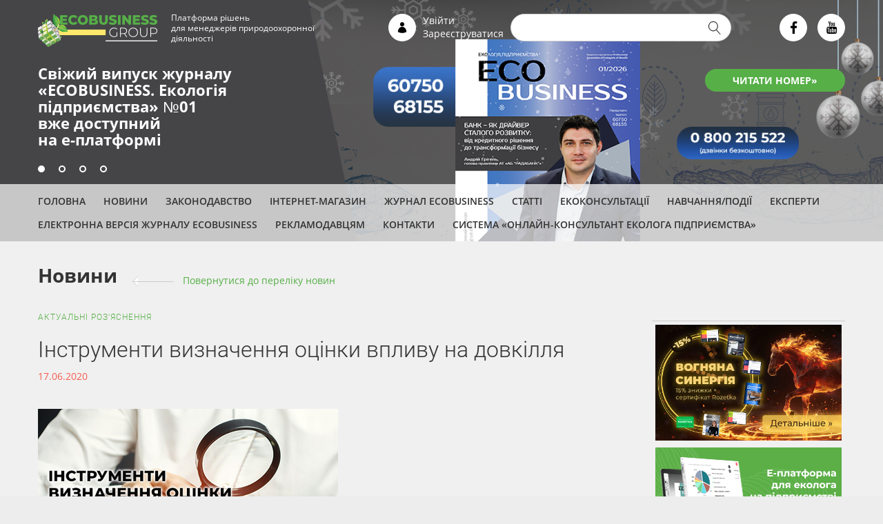

--- FILE ---
content_type: text/html; charset=utf-8
request_url: https://www.google.com/recaptcha/api2/anchor?ar=1&k=6LfgeuQUAAAAAOzCwE6irfur6Yv5U7xBSnb7ovFr&co=aHR0cHM6Ly9lY29sb2ctdWEuY29tOjQ0Mw..&hl=uk&type=image&v=N67nZn4AqZkNcbeMu4prBgzg&theme=light&size=normal&anchor-ms=20000&execute-ms=30000&cb=svc3zuakj88d
body_size: 49527
content:
<!DOCTYPE HTML><html dir="ltr" lang="uk"><head><meta http-equiv="Content-Type" content="text/html; charset=UTF-8">
<meta http-equiv="X-UA-Compatible" content="IE=edge">
<title>reCAPTCHA</title>
<style type="text/css">
/* cyrillic-ext */
@font-face {
  font-family: 'Roboto';
  font-style: normal;
  font-weight: 400;
  font-stretch: 100%;
  src: url(//fonts.gstatic.com/s/roboto/v48/KFO7CnqEu92Fr1ME7kSn66aGLdTylUAMa3GUBHMdazTgWw.woff2) format('woff2');
  unicode-range: U+0460-052F, U+1C80-1C8A, U+20B4, U+2DE0-2DFF, U+A640-A69F, U+FE2E-FE2F;
}
/* cyrillic */
@font-face {
  font-family: 'Roboto';
  font-style: normal;
  font-weight: 400;
  font-stretch: 100%;
  src: url(//fonts.gstatic.com/s/roboto/v48/KFO7CnqEu92Fr1ME7kSn66aGLdTylUAMa3iUBHMdazTgWw.woff2) format('woff2');
  unicode-range: U+0301, U+0400-045F, U+0490-0491, U+04B0-04B1, U+2116;
}
/* greek-ext */
@font-face {
  font-family: 'Roboto';
  font-style: normal;
  font-weight: 400;
  font-stretch: 100%;
  src: url(//fonts.gstatic.com/s/roboto/v48/KFO7CnqEu92Fr1ME7kSn66aGLdTylUAMa3CUBHMdazTgWw.woff2) format('woff2');
  unicode-range: U+1F00-1FFF;
}
/* greek */
@font-face {
  font-family: 'Roboto';
  font-style: normal;
  font-weight: 400;
  font-stretch: 100%;
  src: url(//fonts.gstatic.com/s/roboto/v48/KFO7CnqEu92Fr1ME7kSn66aGLdTylUAMa3-UBHMdazTgWw.woff2) format('woff2');
  unicode-range: U+0370-0377, U+037A-037F, U+0384-038A, U+038C, U+038E-03A1, U+03A3-03FF;
}
/* math */
@font-face {
  font-family: 'Roboto';
  font-style: normal;
  font-weight: 400;
  font-stretch: 100%;
  src: url(//fonts.gstatic.com/s/roboto/v48/KFO7CnqEu92Fr1ME7kSn66aGLdTylUAMawCUBHMdazTgWw.woff2) format('woff2');
  unicode-range: U+0302-0303, U+0305, U+0307-0308, U+0310, U+0312, U+0315, U+031A, U+0326-0327, U+032C, U+032F-0330, U+0332-0333, U+0338, U+033A, U+0346, U+034D, U+0391-03A1, U+03A3-03A9, U+03B1-03C9, U+03D1, U+03D5-03D6, U+03F0-03F1, U+03F4-03F5, U+2016-2017, U+2034-2038, U+203C, U+2040, U+2043, U+2047, U+2050, U+2057, U+205F, U+2070-2071, U+2074-208E, U+2090-209C, U+20D0-20DC, U+20E1, U+20E5-20EF, U+2100-2112, U+2114-2115, U+2117-2121, U+2123-214F, U+2190, U+2192, U+2194-21AE, U+21B0-21E5, U+21F1-21F2, U+21F4-2211, U+2213-2214, U+2216-22FF, U+2308-230B, U+2310, U+2319, U+231C-2321, U+2336-237A, U+237C, U+2395, U+239B-23B7, U+23D0, U+23DC-23E1, U+2474-2475, U+25AF, U+25B3, U+25B7, U+25BD, U+25C1, U+25CA, U+25CC, U+25FB, U+266D-266F, U+27C0-27FF, U+2900-2AFF, U+2B0E-2B11, U+2B30-2B4C, U+2BFE, U+3030, U+FF5B, U+FF5D, U+1D400-1D7FF, U+1EE00-1EEFF;
}
/* symbols */
@font-face {
  font-family: 'Roboto';
  font-style: normal;
  font-weight: 400;
  font-stretch: 100%;
  src: url(//fonts.gstatic.com/s/roboto/v48/KFO7CnqEu92Fr1ME7kSn66aGLdTylUAMaxKUBHMdazTgWw.woff2) format('woff2');
  unicode-range: U+0001-000C, U+000E-001F, U+007F-009F, U+20DD-20E0, U+20E2-20E4, U+2150-218F, U+2190, U+2192, U+2194-2199, U+21AF, U+21E6-21F0, U+21F3, U+2218-2219, U+2299, U+22C4-22C6, U+2300-243F, U+2440-244A, U+2460-24FF, U+25A0-27BF, U+2800-28FF, U+2921-2922, U+2981, U+29BF, U+29EB, U+2B00-2BFF, U+4DC0-4DFF, U+FFF9-FFFB, U+10140-1018E, U+10190-1019C, U+101A0, U+101D0-101FD, U+102E0-102FB, U+10E60-10E7E, U+1D2C0-1D2D3, U+1D2E0-1D37F, U+1F000-1F0FF, U+1F100-1F1AD, U+1F1E6-1F1FF, U+1F30D-1F30F, U+1F315, U+1F31C, U+1F31E, U+1F320-1F32C, U+1F336, U+1F378, U+1F37D, U+1F382, U+1F393-1F39F, U+1F3A7-1F3A8, U+1F3AC-1F3AF, U+1F3C2, U+1F3C4-1F3C6, U+1F3CA-1F3CE, U+1F3D4-1F3E0, U+1F3ED, U+1F3F1-1F3F3, U+1F3F5-1F3F7, U+1F408, U+1F415, U+1F41F, U+1F426, U+1F43F, U+1F441-1F442, U+1F444, U+1F446-1F449, U+1F44C-1F44E, U+1F453, U+1F46A, U+1F47D, U+1F4A3, U+1F4B0, U+1F4B3, U+1F4B9, U+1F4BB, U+1F4BF, U+1F4C8-1F4CB, U+1F4D6, U+1F4DA, U+1F4DF, U+1F4E3-1F4E6, U+1F4EA-1F4ED, U+1F4F7, U+1F4F9-1F4FB, U+1F4FD-1F4FE, U+1F503, U+1F507-1F50B, U+1F50D, U+1F512-1F513, U+1F53E-1F54A, U+1F54F-1F5FA, U+1F610, U+1F650-1F67F, U+1F687, U+1F68D, U+1F691, U+1F694, U+1F698, U+1F6AD, U+1F6B2, U+1F6B9-1F6BA, U+1F6BC, U+1F6C6-1F6CF, U+1F6D3-1F6D7, U+1F6E0-1F6EA, U+1F6F0-1F6F3, U+1F6F7-1F6FC, U+1F700-1F7FF, U+1F800-1F80B, U+1F810-1F847, U+1F850-1F859, U+1F860-1F887, U+1F890-1F8AD, U+1F8B0-1F8BB, U+1F8C0-1F8C1, U+1F900-1F90B, U+1F93B, U+1F946, U+1F984, U+1F996, U+1F9E9, U+1FA00-1FA6F, U+1FA70-1FA7C, U+1FA80-1FA89, U+1FA8F-1FAC6, U+1FACE-1FADC, U+1FADF-1FAE9, U+1FAF0-1FAF8, U+1FB00-1FBFF;
}
/* vietnamese */
@font-face {
  font-family: 'Roboto';
  font-style: normal;
  font-weight: 400;
  font-stretch: 100%;
  src: url(//fonts.gstatic.com/s/roboto/v48/KFO7CnqEu92Fr1ME7kSn66aGLdTylUAMa3OUBHMdazTgWw.woff2) format('woff2');
  unicode-range: U+0102-0103, U+0110-0111, U+0128-0129, U+0168-0169, U+01A0-01A1, U+01AF-01B0, U+0300-0301, U+0303-0304, U+0308-0309, U+0323, U+0329, U+1EA0-1EF9, U+20AB;
}
/* latin-ext */
@font-face {
  font-family: 'Roboto';
  font-style: normal;
  font-weight: 400;
  font-stretch: 100%;
  src: url(//fonts.gstatic.com/s/roboto/v48/KFO7CnqEu92Fr1ME7kSn66aGLdTylUAMa3KUBHMdazTgWw.woff2) format('woff2');
  unicode-range: U+0100-02BA, U+02BD-02C5, U+02C7-02CC, U+02CE-02D7, U+02DD-02FF, U+0304, U+0308, U+0329, U+1D00-1DBF, U+1E00-1E9F, U+1EF2-1EFF, U+2020, U+20A0-20AB, U+20AD-20C0, U+2113, U+2C60-2C7F, U+A720-A7FF;
}
/* latin */
@font-face {
  font-family: 'Roboto';
  font-style: normal;
  font-weight: 400;
  font-stretch: 100%;
  src: url(//fonts.gstatic.com/s/roboto/v48/KFO7CnqEu92Fr1ME7kSn66aGLdTylUAMa3yUBHMdazQ.woff2) format('woff2');
  unicode-range: U+0000-00FF, U+0131, U+0152-0153, U+02BB-02BC, U+02C6, U+02DA, U+02DC, U+0304, U+0308, U+0329, U+2000-206F, U+20AC, U+2122, U+2191, U+2193, U+2212, U+2215, U+FEFF, U+FFFD;
}
/* cyrillic-ext */
@font-face {
  font-family: 'Roboto';
  font-style: normal;
  font-weight: 500;
  font-stretch: 100%;
  src: url(//fonts.gstatic.com/s/roboto/v48/KFO7CnqEu92Fr1ME7kSn66aGLdTylUAMa3GUBHMdazTgWw.woff2) format('woff2');
  unicode-range: U+0460-052F, U+1C80-1C8A, U+20B4, U+2DE0-2DFF, U+A640-A69F, U+FE2E-FE2F;
}
/* cyrillic */
@font-face {
  font-family: 'Roboto';
  font-style: normal;
  font-weight: 500;
  font-stretch: 100%;
  src: url(//fonts.gstatic.com/s/roboto/v48/KFO7CnqEu92Fr1ME7kSn66aGLdTylUAMa3iUBHMdazTgWw.woff2) format('woff2');
  unicode-range: U+0301, U+0400-045F, U+0490-0491, U+04B0-04B1, U+2116;
}
/* greek-ext */
@font-face {
  font-family: 'Roboto';
  font-style: normal;
  font-weight: 500;
  font-stretch: 100%;
  src: url(//fonts.gstatic.com/s/roboto/v48/KFO7CnqEu92Fr1ME7kSn66aGLdTylUAMa3CUBHMdazTgWw.woff2) format('woff2');
  unicode-range: U+1F00-1FFF;
}
/* greek */
@font-face {
  font-family: 'Roboto';
  font-style: normal;
  font-weight: 500;
  font-stretch: 100%;
  src: url(//fonts.gstatic.com/s/roboto/v48/KFO7CnqEu92Fr1ME7kSn66aGLdTylUAMa3-UBHMdazTgWw.woff2) format('woff2');
  unicode-range: U+0370-0377, U+037A-037F, U+0384-038A, U+038C, U+038E-03A1, U+03A3-03FF;
}
/* math */
@font-face {
  font-family: 'Roboto';
  font-style: normal;
  font-weight: 500;
  font-stretch: 100%;
  src: url(//fonts.gstatic.com/s/roboto/v48/KFO7CnqEu92Fr1ME7kSn66aGLdTylUAMawCUBHMdazTgWw.woff2) format('woff2');
  unicode-range: U+0302-0303, U+0305, U+0307-0308, U+0310, U+0312, U+0315, U+031A, U+0326-0327, U+032C, U+032F-0330, U+0332-0333, U+0338, U+033A, U+0346, U+034D, U+0391-03A1, U+03A3-03A9, U+03B1-03C9, U+03D1, U+03D5-03D6, U+03F0-03F1, U+03F4-03F5, U+2016-2017, U+2034-2038, U+203C, U+2040, U+2043, U+2047, U+2050, U+2057, U+205F, U+2070-2071, U+2074-208E, U+2090-209C, U+20D0-20DC, U+20E1, U+20E5-20EF, U+2100-2112, U+2114-2115, U+2117-2121, U+2123-214F, U+2190, U+2192, U+2194-21AE, U+21B0-21E5, U+21F1-21F2, U+21F4-2211, U+2213-2214, U+2216-22FF, U+2308-230B, U+2310, U+2319, U+231C-2321, U+2336-237A, U+237C, U+2395, U+239B-23B7, U+23D0, U+23DC-23E1, U+2474-2475, U+25AF, U+25B3, U+25B7, U+25BD, U+25C1, U+25CA, U+25CC, U+25FB, U+266D-266F, U+27C0-27FF, U+2900-2AFF, U+2B0E-2B11, U+2B30-2B4C, U+2BFE, U+3030, U+FF5B, U+FF5D, U+1D400-1D7FF, U+1EE00-1EEFF;
}
/* symbols */
@font-face {
  font-family: 'Roboto';
  font-style: normal;
  font-weight: 500;
  font-stretch: 100%;
  src: url(//fonts.gstatic.com/s/roboto/v48/KFO7CnqEu92Fr1ME7kSn66aGLdTylUAMaxKUBHMdazTgWw.woff2) format('woff2');
  unicode-range: U+0001-000C, U+000E-001F, U+007F-009F, U+20DD-20E0, U+20E2-20E4, U+2150-218F, U+2190, U+2192, U+2194-2199, U+21AF, U+21E6-21F0, U+21F3, U+2218-2219, U+2299, U+22C4-22C6, U+2300-243F, U+2440-244A, U+2460-24FF, U+25A0-27BF, U+2800-28FF, U+2921-2922, U+2981, U+29BF, U+29EB, U+2B00-2BFF, U+4DC0-4DFF, U+FFF9-FFFB, U+10140-1018E, U+10190-1019C, U+101A0, U+101D0-101FD, U+102E0-102FB, U+10E60-10E7E, U+1D2C0-1D2D3, U+1D2E0-1D37F, U+1F000-1F0FF, U+1F100-1F1AD, U+1F1E6-1F1FF, U+1F30D-1F30F, U+1F315, U+1F31C, U+1F31E, U+1F320-1F32C, U+1F336, U+1F378, U+1F37D, U+1F382, U+1F393-1F39F, U+1F3A7-1F3A8, U+1F3AC-1F3AF, U+1F3C2, U+1F3C4-1F3C6, U+1F3CA-1F3CE, U+1F3D4-1F3E0, U+1F3ED, U+1F3F1-1F3F3, U+1F3F5-1F3F7, U+1F408, U+1F415, U+1F41F, U+1F426, U+1F43F, U+1F441-1F442, U+1F444, U+1F446-1F449, U+1F44C-1F44E, U+1F453, U+1F46A, U+1F47D, U+1F4A3, U+1F4B0, U+1F4B3, U+1F4B9, U+1F4BB, U+1F4BF, U+1F4C8-1F4CB, U+1F4D6, U+1F4DA, U+1F4DF, U+1F4E3-1F4E6, U+1F4EA-1F4ED, U+1F4F7, U+1F4F9-1F4FB, U+1F4FD-1F4FE, U+1F503, U+1F507-1F50B, U+1F50D, U+1F512-1F513, U+1F53E-1F54A, U+1F54F-1F5FA, U+1F610, U+1F650-1F67F, U+1F687, U+1F68D, U+1F691, U+1F694, U+1F698, U+1F6AD, U+1F6B2, U+1F6B9-1F6BA, U+1F6BC, U+1F6C6-1F6CF, U+1F6D3-1F6D7, U+1F6E0-1F6EA, U+1F6F0-1F6F3, U+1F6F7-1F6FC, U+1F700-1F7FF, U+1F800-1F80B, U+1F810-1F847, U+1F850-1F859, U+1F860-1F887, U+1F890-1F8AD, U+1F8B0-1F8BB, U+1F8C0-1F8C1, U+1F900-1F90B, U+1F93B, U+1F946, U+1F984, U+1F996, U+1F9E9, U+1FA00-1FA6F, U+1FA70-1FA7C, U+1FA80-1FA89, U+1FA8F-1FAC6, U+1FACE-1FADC, U+1FADF-1FAE9, U+1FAF0-1FAF8, U+1FB00-1FBFF;
}
/* vietnamese */
@font-face {
  font-family: 'Roboto';
  font-style: normal;
  font-weight: 500;
  font-stretch: 100%;
  src: url(//fonts.gstatic.com/s/roboto/v48/KFO7CnqEu92Fr1ME7kSn66aGLdTylUAMa3OUBHMdazTgWw.woff2) format('woff2');
  unicode-range: U+0102-0103, U+0110-0111, U+0128-0129, U+0168-0169, U+01A0-01A1, U+01AF-01B0, U+0300-0301, U+0303-0304, U+0308-0309, U+0323, U+0329, U+1EA0-1EF9, U+20AB;
}
/* latin-ext */
@font-face {
  font-family: 'Roboto';
  font-style: normal;
  font-weight: 500;
  font-stretch: 100%;
  src: url(//fonts.gstatic.com/s/roboto/v48/KFO7CnqEu92Fr1ME7kSn66aGLdTylUAMa3KUBHMdazTgWw.woff2) format('woff2');
  unicode-range: U+0100-02BA, U+02BD-02C5, U+02C7-02CC, U+02CE-02D7, U+02DD-02FF, U+0304, U+0308, U+0329, U+1D00-1DBF, U+1E00-1E9F, U+1EF2-1EFF, U+2020, U+20A0-20AB, U+20AD-20C0, U+2113, U+2C60-2C7F, U+A720-A7FF;
}
/* latin */
@font-face {
  font-family: 'Roboto';
  font-style: normal;
  font-weight: 500;
  font-stretch: 100%;
  src: url(//fonts.gstatic.com/s/roboto/v48/KFO7CnqEu92Fr1ME7kSn66aGLdTylUAMa3yUBHMdazQ.woff2) format('woff2');
  unicode-range: U+0000-00FF, U+0131, U+0152-0153, U+02BB-02BC, U+02C6, U+02DA, U+02DC, U+0304, U+0308, U+0329, U+2000-206F, U+20AC, U+2122, U+2191, U+2193, U+2212, U+2215, U+FEFF, U+FFFD;
}
/* cyrillic-ext */
@font-face {
  font-family: 'Roboto';
  font-style: normal;
  font-weight: 900;
  font-stretch: 100%;
  src: url(//fonts.gstatic.com/s/roboto/v48/KFO7CnqEu92Fr1ME7kSn66aGLdTylUAMa3GUBHMdazTgWw.woff2) format('woff2');
  unicode-range: U+0460-052F, U+1C80-1C8A, U+20B4, U+2DE0-2DFF, U+A640-A69F, U+FE2E-FE2F;
}
/* cyrillic */
@font-face {
  font-family: 'Roboto';
  font-style: normal;
  font-weight: 900;
  font-stretch: 100%;
  src: url(//fonts.gstatic.com/s/roboto/v48/KFO7CnqEu92Fr1ME7kSn66aGLdTylUAMa3iUBHMdazTgWw.woff2) format('woff2');
  unicode-range: U+0301, U+0400-045F, U+0490-0491, U+04B0-04B1, U+2116;
}
/* greek-ext */
@font-face {
  font-family: 'Roboto';
  font-style: normal;
  font-weight: 900;
  font-stretch: 100%;
  src: url(//fonts.gstatic.com/s/roboto/v48/KFO7CnqEu92Fr1ME7kSn66aGLdTylUAMa3CUBHMdazTgWw.woff2) format('woff2');
  unicode-range: U+1F00-1FFF;
}
/* greek */
@font-face {
  font-family: 'Roboto';
  font-style: normal;
  font-weight: 900;
  font-stretch: 100%;
  src: url(//fonts.gstatic.com/s/roboto/v48/KFO7CnqEu92Fr1ME7kSn66aGLdTylUAMa3-UBHMdazTgWw.woff2) format('woff2');
  unicode-range: U+0370-0377, U+037A-037F, U+0384-038A, U+038C, U+038E-03A1, U+03A3-03FF;
}
/* math */
@font-face {
  font-family: 'Roboto';
  font-style: normal;
  font-weight: 900;
  font-stretch: 100%;
  src: url(//fonts.gstatic.com/s/roboto/v48/KFO7CnqEu92Fr1ME7kSn66aGLdTylUAMawCUBHMdazTgWw.woff2) format('woff2');
  unicode-range: U+0302-0303, U+0305, U+0307-0308, U+0310, U+0312, U+0315, U+031A, U+0326-0327, U+032C, U+032F-0330, U+0332-0333, U+0338, U+033A, U+0346, U+034D, U+0391-03A1, U+03A3-03A9, U+03B1-03C9, U+03D1, U+03D5-03D6, U+03F0-03F1, U+03F4-03F5, U+2016-2017, U+2034-2038, U+203C, U+2040, U+2043, U+2047, U+2050, U+2057, U+205F, U+2070-2071, U+2074-208E, U+2090-209C, U+20D0-20DC, U+20E1, U+20E5-20EF, U+2100-2112, U+2114-2115, U+2117-2121, U+2123-214F, U+2190, U+2192, U+2194-21AE, U+21B0-21E5, U+21F1-21F2, U+21F4-2211, U+2213-2214, U+2216-22FF, U+2308-230B, U+2310, U+2319, U+231C-2321, U+2336-237A, U+237C, U+2395, U+239B-23B7, U+23D0, U+23DC-23E1, U+2474-2475, U+25AF, U+25B3, U+25B7, U+25BD, U+25C1, U+25CA, U+25CC, U+25FB, U+266D-266F, U+27C0-27FF, U+2900-2AFF, U+2B0E-2B11, U+2B30-2B4C, U+2BFE, U+3030, U+FF5B, U+FF5D, U+1D400-1D7FF, U+1EE00-1EEFF;
}
/* symbols */
@font-face {
  font-family: 'Roboto';
  font-style: normal;
  font-weight: 900;
  font-stretch: 100%;
  src: url(//fonts.gstatic.com/s/roboto/v48/KFO7CnqEu92Fr1ME7kSn66aGLdTylUAMaxKUBHMdazTgWw.woff2) format('woff2');
  unicode-range: U+0001-000C, U+000E-001F, U+007F-009F, U+20DD-20E0, U+20E2-20E4, U+2150-218F, U+2190, U+2192, U+2194-2199, U+21AF, U+21E6-21F0, U+21F3, U+2218-2219, U+2299, U+22C4-22C6, U+2300-243F, U+2440-244A, U+2460-24FF, U+25A0-27BF, U+2800-28FF, U+2921-2922, U+2981, U+29BF, U+29EB, U+2B00-2BFF, U+4DC0-4DFF, U+FFF9-FFFB, U+10140-1018E, U+10190-1019C, U+101A0, U+101D0-101FD, U+102E0-102FB, U+10E60-10E7E, U+1D2C0-1D2D3, U+1D2E0-1D37F, U+1F000-1F0FF, U+1F100-1F1AD, U+1F1E6-1F1FF, U+1F30D-1F30F, U+1F315, U+1F31C, U+1F31E, U+1F320-1F32C, U+1F336, U+1F378, U+1F37D, U+1F382, U+1F393-1F39F, U+1F3A7-1F3A8, U+1F3AC-1F3AF, U+1F3C2, U+1F3C4-1F3C6, U+1F3CA-1F3CE, U+1F3D4-1F3E0, U+1F3ED, U+1F3F1-1F3F3, U+1F3F5-1F3F7, U+1F408, U+1F415, U+1F41F, U+1F426, U+1F43F, U+1F441-1F442, U+1F444, U+1F446-1F449, U+1F44C-1F44E, U+1F453, U+1F46A, U+1F47D, U+1F4A3, U+1F4B0, U+1F4B3, U+1F4B9, U+1F4BB, U+1F4BF, U+1F4C8-1F4CB, U+1F4D6, U+1F4DA, U+1F4DF, U+1F4E3-1F4E6, U+1F4EA-1F4ED, U+1F4F7, U+1F4F9-1F4FB, U+1F4FD-1F4FE, U+1F503, U+1F507-1F50B, U+1F50D, U+1F512-1F513, U+1F53E-1F54A, U+1F54F-1F5FA, U+1F610, U+1F650-1F67F, U+1F687, U+1F68D, U+1F691, U+1F694, U+1F698, U+1F6AD, U+1F6B2, U+1F6B9-1F6BA, U+1F6BC, U+1F6C6-1F6CF, U+1F6D3-1F6D7, U+1F6E0-1F6EA, U+1F6F0-1F6F3, U+1F6F7-1F6FC, U+1F700-1F7FF, U+1F800-1F80B, U+1F810-1F847, U+1F850-1F859, U+1F860-1F887, U+1F890-1F8AD, U+1F8B0-1F8BB, U+1F8C0-1F8C1, U+1F900-1F90B, U+1F93B, U+1F946, U+1F984, U+1F996, U+1F9E9, U+1FA00-1FA6F, U+1FA70-1FA7C, U+1FA80-1FA89, U+1FA8F-1FAC6, U+1FACE-1FADC, U+1FADF-1FAE9, U+1FAF0-1FAF8, U+1FB00-1FBFF;
}
/* vietnamese */
@font-face {
  font-family: 'Roboto';
  font-style: normal;
  font-weight: 900;
  font-stretch: 100%;
  src: url(//fonts.gstatic.com/s/roboto/v48/KFO7CnqEu92Fr1ME7kSn66aGLdTylUAMa3OUBHMdazTgWw.woff2) format('woff2');
  unicode-range: U+0102-0103, U+0110-0111, U+0128-0129, U+0168-0169, U+01A0-01A1, U+01AF-01B0, U+0300-0301, U+0303-0304, U+0308-0309, U+0323, U+0329, U+1EA0-1EF9, U+20AB;
}
/* latin-ext */
@font-face {
  font-family: 'Roboto';
  font-style: normal;
  font-weight: 900;
  font-stretch: 100%;
  src: url(//fonts.gstatic.com/s/roboto/v48/KFO7CnqEu92Fr1ME7kSn66aGLdTylUAMa3KUBHMdazTgWw.woff2) format('woff2');
  unicode-range: U+0100-02BA, U+02BD-02C5, U+02C7-02CC, U+02CE-02D7, U+02DD-02FF, U+0304, U+0308, U+0329, U+1D00-1DBF, U+1E00-1E9F, U+1EF2-1EFF, U+2020, U+20A0-20AB, U+20AD-20C0, U+2113, U+2C60-2C7F, U+A720-A7FF;
}
/* latin */
@font-face {
  font-family: 'Roboto';
  font-style: normal;
  font-weight: 900;
  font-stretch: 100%;
  src: url(//fonts.gstatic.com/s/roboto/v48/KFO7CnqEu92Fr1ME7kSn66aGLdTylUAMa3yUBHMdazQ.woff2) format('woff2');
  unicode-range: U+0000-00FF, U+0131, U+0152-0153, U+02BB-02BC, U+02C6, U+02DA, U+02DC, U+0304, U+0308, U+0329, U+2000-206F, U+20AC, U+2122, U+2191, U+2193, U+2212, U+2215, U+FEFF, U+FFFD;
}

</style>
<link rel="stylesheet" type="text/css" href="https://www.gstatic.com/recaptcha/releases/N67nZn4AqZkNcbeMu4prBgzg/styles__ltr.css">
<script nonce="19LJh7dkEjjchuElpDrXxg" type="text/javascript">window['__recaptcha_api'] = 'https://www.google.com/recaptcha/api2/';</script>
<script type="text/javascript" src="https://www.gstatic.com/recaptcha/releases/N67nZn4AqZkNcbeMu4prBgzg/recaptcha__uk.js" nonce="19LJh7dkEjjchuElpDrXxg">
      
    </script></head>
<body><div id="rc-anchor-alert" class="rc-anchor-alert"></div>
<input type="hidden" id="recaptcha-token" value="[base64]">
<script type="text/javascript" nonce="19LJh7dkEjjchuElpDrXxg">
      recaptcha.anchor.Main.init("[\x22ainput\x22,[\x22bgdata\x22,\x22\x22,\[base64]/[base64]/[base64]/[base64]/[base64]/[base64]/KGcoTywyNTMsTy5PKSxVRyhPLEMpKTpnKE8sMjUzLEMpLE8pKSxsKSksTykpfSxieT1mdW5jdGlvbihDLE8sdSxsKXtmb3IobD0odT1SKEMpLDApO08+MDtPLS0pbD1sPDw4fFooQyk7ZyhDLHUsbCl9LFVHPWZ1bmN0aW9uKEMsTyl7Qy5pLmxlbmd0aD4xMDQ/[base64]/[base64]/[base64]/[base64]/[base64]/[base64]/[base64]\\u003d\x22,\[base64]\x22,\x22w5bCtkLCp8OjJsOCHsO8VC7CqsKRZMKJM2N8wrNOw7HDnk3DncOXw65QwrIsT216w53DtMOow6/DqcOnwoHDnsKjw5YlwohsBcKQQMO3w7PCrMK3w4XDlMKUwocpw67DnSdpXXElVMO4w6c5w7bCsmzDtiLDpcOCwp7Dpi7CusOJwrxWw5rDkErDkCMbw7VDAMKrSsKhYUfDp8KgwqccHsKLTxkIRsKFwppLw5XCiVTDj8Oiw60qIHo9w4kCS3JGw5h/YsOyKFfDn8KjVnzCgMKaJsKbIBXChBHCtcO1w4jCncKKAxx1w5BRwplrPVV/EcOeHsOTwojCv8OgE0TDtsOXwpIpwp8tw6h1wpPCrcKhSsOMw57DoU7Dj3PCt8KcJ8K6HRsbw7TDmcKQworCkTVFw4fCvMKXw4cpD8OPNcOVOMO/fitsacOvw63ClXUMWMObdVk+RATCp0DDr8KJOGt3w4PDiFZgwpxLGDfDnQg7wo3DgyfCn34bTmtJw5fCk2ohZcOewpcuwrHDjQgtw4bCryV8T8OndsKIPMOaIsObTGrDh3Fkw73CsTnDpwFDHMK0w78hwpXDhsO7csKIIFbDmsO2S8OUe8K/[base64]/DviANw4bCvFNXw6VsN3zCpxvCo17CucONQsOoFcOKUcOAdRRjKm07wop9DsKTw5zCpGIgw7E4w5LDlMK3ZMKFw5ZYw5vDgx3CoCwDBz3Dn1XCpQkvw6lqw5JWVGvCscOWw4jCgMKkw7MRw7jDhMOQw7pIwpA4U8OwDMO8CcKtScOww73CqMO3w6/Dl8KdB2ojIA9+wqLDosKVIUrChUJlF8O0C8Opw6LCo8KFJsOLVMKNwpjDocOSw5jDtMOvPwR/[base64]/wqvCjcKGw7vCr8Olw6nDncOOKsOtwqk9wrfCtkTDvcKBc8OYU8OPTg7Du3FRw7UqTsOcwqHDhGFDwqsTaMKgAT7Dk8O1w45qwpXCnGALw47CpFN2w5DDsTIpwpcjw6lcDHPCgsOaH8K2w6UGwpbCmMKdw5LCh23DqcKbQMKHw4XDosKjcsKjwoDCvG/Dq8OmNHHDjlY6dMOFwojCrcKZJTl6w6cQwqcIHEcKXMOjwrDDjsKjw6/Cl3vCgcOnw6R4ImnCrMKSXMKuwqvCmAMhwobCp8O+wrkbBsK4wqYVWcKPFwzCi8ODeifDr0DCsBzCjBzDtsOqw6MiwpnDlX9VFhlww5XDhhfCjR9kanUoOsO6ZMK2Q1/Dq8O6Fnc+bDnDt2/Ds8Ozw682wqbDkMOqwoMzw40Bw5LCjy7Dm8KqdnfCg3LCn28+w6XDqcK4w5ZgC8K9w6LCr2cQw4HDqcKWwpUBw7bCq2ZrM8OHWDXDvMK3FsO+w5Adw4IVMHfDu8K0Ih/CgGwSwrEre8OfwpHDixXCpcKVwrZ/w5HDn0M8wrQcw7LDgUjDm2PDh8KHw5nCixnDtMK3woXCp8OowoEbw7fDqxZhfGdGwotjVcKCZMKSHMOHwqRLSnDDoWfCrzvDsMK9HHfDncKMwo7CkQ8zw4/ClsOoOAXClGJ4XcKGW1DDjX5MK2JvHcOXCX0Vb2fDsGHDhWfDpMKXw5bDl8OjaMOrakbDq8KpPkBnEsKFwohBGRnDhGlBCcOjw4jCi8OsVsOgwoHCtFnDjMOkw7oZwqTDpCjDrcOkw4pFwpAiwo/Dg8KTK8KCw4RbwoPCgkvDsj56w4TDuyXCmC7CsMKAJsKpMcORJj1iwq1kw5kNwpDDrFJyYwR6wq13NsOqfHwsw7zCvXgcQWrCkMOXMMOzwpl+wqvCgcORc8KAw6zDq8KVPwTDmcKSOsK2w4/DsWp8wpw6w4vCssOpZ01XwpbDoDtTw6bDiUjCi2EkSijCs8KNw7HCqWltw4nDvsK5O0IBw47DlzMNwpzCmFBCw5XDgcKXZ8K5w7BCw7ELacO1GDnDg8KjBcOQPzXDs19iEEpZNk/Dv0AxQlTDpsOjUEonw50cwrExOgwCNsOww6nChEHCt8KiUDjDsMOyIEQXwpFqw6BFVcOyS8Ocwrk5wqvCjcOgw74nwoJMwr0TIyHDi1DDosKHAmFxw7/CiBDCm8KCwro9BcOjw6zCn1UFdMK+IX/ClcOzeMO4w4EOw7hfw5B0w64kMcOzUAkvwoVSw4XCjMO7Ql8iw6PClUwgLsKUw7fCqsOxw5I4QUnChMKCbMOUNhXDswDDlm/CtsKaPhTDjizCvWXDgsKswrLCgGsbBFwuUwchQsKVTcKcw7jCkknDtEUvw4bCv1xqFXDDpCnDlsO0woPCnEU+csONwqEnw71BwprDgsK9w7E2ZcOlDzoSwqNMw7/[base64]/Cs8KFI8O6GSjDpMOLecK1B8KLw6bDqxgPDyHDiUM0w715wr3DjMOXS8KhFsOOE8Ouw6nCisOGw4tYwrATw5/DpzPCixQ3JXp1w65Mw7vCuzIgck8wVDpZwqo2VWVTAsOqwo/CqAjCqy4sPMOJw4JVw7kEwp7Dp8OlwpoQAUDDkcKfL3vCuEcCwqZRw7TCsMK+YcKXw4ZowqjCgXRRDcOfw63Dom3DrUTDpsK6w79Jwq5WdVBDwoPDn8KEw6XDrD5ow5PDucKzwqJAZmtAwpzDij/CtgNDw4XDmF/DqiwOwpfDmgvCrDwGw6fCoGzDm8OIfsKuesK0wprCsR/ChMOCe8OMTFASwrLDrXXDnsKdwpLDlcOeesOvworDiUNoL8KYw6/DtMKJf8O9w5rCi8KYBsOVwqonw4xbX2s8Z8OfRcKpwpdVwpEKw4NLZ1BlGk/[base64]/CtSDDkE7CikzCusKSw5TDq2pwXhQ5worDlFZXwqJCw5kdF8O4QVnDr8KFBMO3wqUJMsOMw6/CoMO1UjfCp8Oaw4EVw7LDvsOjRjB3VsKEw5fCucOgwrwndF9/Gmp0w7bClsO3wq7DisKcTcO0GsO4wpTDicOXfUVqw6ttw5hucV8Iw4vCrhjDhEpLdsOnwp1LPFQhwo7Cv8KCE0zDtnQCRj1bVsKDY8KNwr3DtcOow6kuCsOMwrfCkMODwrovC2wEb8KOw6Fjc8KHHD/CmV/DkX0Ve8Oaw7zDmBQ/SX4hwqvChxxQw6rDh3UrXnobNMO2VzNDw5rCqmbChMKXeMK5w7/CsmlVwr1XeHdyTyLCpMOCw55Wwq3Ck8OjOUl7bcKAbiPDi2DDrcKTO0BRM0DCgMKqPS12eGQ5w7MCw7HDujjDisKHJ8OwfxTDh8OlNxHDp8KtLTliw7vCkV/DkMODw6jDnsKCwpQvwrDDp8OzYA3DvUbDlkQuwoE2wrjCsDRRw4fDmzLDiS9kw5PCiy4ZCMKJw5vCrCfDnA9Fwrgnw7PCjcKaw4JcLn18A8KsAsKpDcOvwrxdw6XCk8Kcw5sWLicbN8K7XhMVEm4ywrDDijfCsjFjRjYDw6bCgRNyw7vCm1dBw7/DnjrDlcK7IMKlDE8bwr3DkcOjwp3DkcOrw4DDuMOqw57DtMKCwpzCjGbDtm0ow6xpwpDDgmXDqsKwO3sCYzUTw5YhPFpjwqx3DsOkIH94DzTCn8Kxw67Dv8O0wodrw7A4wqBTZ07DrVTCrcK6CDx+wqZqX8OAKMKjwq0hTsKmwoogw7FcKm8Jw4cmw787UMOYCn/ClRTClmdrw6fDkMKTwr/[base64]/DknQSwoNNwrhyeAkaD8Kow5J2Cx7CiA/DqUoNw45UeDXCl8O0EUnDpsK6I0XCksK1woFAEF9NQ0ErHzXCnsOzw6zCmgLCqsKTZsOAwqQdwoUNDsOXw58mw43DhcKsAsO1w59OwphNJcKJNMOyw64EHMKFKcOfwrpWw7cLVS8xZnB7R8K0wq3CiB7CgWdnPD/DuMKPwp/DtcOhwrTDkcKuCyMBw6ECAMOmJGzDrcK9wphgw63Ct8K+DsOlw4vChGUdwrfCh8Osw7htAA02woLDocKcUT5PenDDqsOSwpjDoBZfF8OswqrDicOBw6vCssKmOlvDrCLDlcKACcOyw7pKSWccSwrDo0dfwrHDtHpkL8OiwqPCicOdVCtCwp8+w5HCpi/DumhawpopEMKdDCx/w47DtFXCkh9hJ2fCmjBeXcK0bcO0wpzDm0UuwoxcfMONwrbDo8K8H8K3w57DlcKFw64Yw7QFR8O3wqnDksKjRFojQ8KmTMOrPcO/w6YsWmsBw409w48vTSUFASTDn21cJcOfQVoBQ2Mgw61dJMOIw7bCkcOGMjQOw4gWO8KgHsOYwpQiaW/CkWg2WsKMUCrDjcO+PcOhwqNZLcKFw4PDpABDw5QZw5w/[base64]/Dl8OsIsOeIsORwoluH2pnZ8KUw7zCpMKrHsKiLA9fNMKIwqh0w77Ds0p4wqzDjcO9woIwwr1Uw5nCkAjDk0TDtkzCq8KcRMKLUDYfwqTDtUPDmTEEVW3Cgg/[base64]/CnMOTHcKxwpvCrMOiHjN4VnMNw5TCi1cLwobCjsOvwqLClMO+BH/DpU0qAUMlw5DCiMKscSogwpzCssKyA0Q7OcOKEx9Hw78sw7RIAMKaw5FuwrnClAfClcOJFcOlI1wiL182dcOFw6sUUsOHwqZfwqJ0Rxg9w5nDqTJZwrrCsRvDtcOFP8Oawq9tf8OFB8OMW8O+wpjDmnZjw5bDu8OOw5lxw7TCk8OSw5LCjX/[base64]/CmMKCPE7CuxB8GkDCplzCocO6wpbDrl3DlsOaw4nDr3TClhTCsWMHcMK3MWsbQkvDpglJaH8BwrfCmsOMDm42ajfCqsO2wo4qAzQoWATCrMOywq3Dt8Klw7TCvQ7DmsOhw4rCikpWwpbDkcOCwr3ClMKLFF/DgcKAwoxBw7gzwrzDtMO9w5olw7l9b1odGsKyAS/Dv3nCjsOpe8K7F8K/w7jCh8OpcsOKw4EfKMO0Gx7CoSAtw5cdWsOjR8Owe1UCw7UKPsKMPF7DgMKtJRbDnsKFUMOuCHTCgnctOAnDj0fCvX5/c8KyIE8mw4TDrzrDrMO9wrZfwqF7wo/DrMKJwptcQjXDrcOzwrXCkF7DoMKbbMKyw6nDl0HClGvDkMOvw6bDuRNkJMKLLgjCiB3DjcOXw5vCnBQjUnvChHbDgsO8CcKvw4HDhSzCunjCuihrw7bCm8KfT1TCqRYWTErDjsOIbMKLNSrCvz/Di8ObVsOqA8OEw5TDlVorw7zDq8K3DRk5w6HDp0jDmnZSwrdlwofDlUFQNSXCnBbCj18/BE3CjCrDi1vCsHbDowsSRj9FKl/CjQEGCVI4w75TUsOJQWcYT1rDg0hiwr5TUsO/[base64]/DlwMowrzDhWQ2wqEWwoTDuMOgw6DDtMKsw7HDjmBuwoPCpiclMDnChcKqw5g2OmhcNkLCki/CtHZ/[base64]/CiTLDlVTDs3Rrwp4Jw7Elw5sEOh9DBVJ5OsOwKsORwqkqw57Ci3hzM38Dw7vCsMOyGsOcQUMmwpXDsMKBw7vDssOrwohxw6fDgsOIIMK7w6LCisOIQycfw6/DkULCmyfCo2nCigjCtW/Ci2kFRj4Zwo9ewpTDnk1nwr/ChsO2woDDsMOLwrkbw64/GsO6w4IDJ0QMw799IsO1wopiw5cVF38Rw4A2QRDDvsOHYjtywoHDvjfCuMKyw4vCvMKXwpLDrcK8OcKtQsKXwpELFB1JDHzCl8K/YsO+bcKIL8KmwpbDsjrClHjDlUxSMUlIBcKnBQbCrAnCm13DmcOBd8KHDcOzwq40eF7DmMOcw7bDpsORQcKdw6Vcw67DghvCpCRaa3QhwpjCscOAw7/CmsOYwp8gw5w2TsKqG1nCtcKZw6orw7fCrGbCmkE6w6bDtEdoJMKVw5nCqR1twpoeP8Ksw4puISNzexpDbsKXY2M2WcO2wpk5VXV+wp5iwq3DpsO6TcO3w4/[base64]/[base64]/DpXzDtEzDojHDlcKvZmnDgyjDlS3DoRNHwp18wo5OwpzDlyE/woDCs3V3w5vDqhHDiWvCkhjDtsK+w7gsw6rDisKmExjCgi3CgjtcEiXDlsOxwrPDo8OlI8KlwqocwrLCg2MZwoDCkmkAWsKjw6/CvcKOKcKywqc2wqLDsMOvTcKawrPCuQzCmcOWOSlrIzBZw4jCgCDCisKtwp52w5zCi8Knw6PCtsK2w4sgGSEhwoo+woVsCiYIQMKKB1bCgRtxe8Obw6I1w41KwonCkwbCtsKaEAPDhcOJwpw/[base64]/CrsKFURdxwqcTw6/Dl8KYw4FyFcKUMQrDqMOkw7HCgWPDrsO0bsO3w7dXBhsMM11GNSMEwqHDuMKpAnFgw5nClm0Awp8zTsK/w6bDncKzw7HCrR8sUA8nTxtXO1FNw5zDtCAvPMKjw4IDwqrCuTVcWcKJEMKrfcOGw7LCgsKCBGdkXlrDkkl0JsKOOH3ChAA4wrXDqsOTZ8K4w6HCsEbCusKywotTwq9lF8KLw7vDlsKbw61cw4/CosKpwq3DhxDCpTXCtEnCo8KHw5PDsTvCgsOqwqPDtsKbImI6w7V8w7JrPsOYZSLCkMK/[base64]/[base64]/[base64]/CgMOMaMKeDAPDkMOyTF/DlWx4InLDssKQwqsqRMO7wq0vw49Vwq1Lw77Dq8KjesO0woUWwr0lSsO2EcOYw6TDo8KxI2lIwovDmnU4UE5SUsK+QhRZwp7Cu3/CsQQ8TsKtRMKdUSDDk2XDhcOYwonCoMOJw7wGAFPCiBVewpV+Ej8kBsOYTk82LW7CkjM4WE5dbXxIcHMuBz/Djhote8Kjw7NUw7XCmcOyDcO/w5oSw6d9aVXCkcOEwpJcMCfChR1BwrHDlMKHPcO2wot+CsKUwqfDtcOGw7PDgxzCvsKGw6B1XgrChsK3asKBQcKIegVFHC1PHjjChMK3w5PCiijDtMKzwpVldsOJwrF8SMKGfsOZbcOlMHzCvhHCs8K/SXbDjMO0Q0ADT8O/dE1lY8OOMxnDsMKPw6UYw77CiMKVwp9vwroMwoHCuWLDgT7DtcKCOsKpVgjCmMKhIX3CmsKJOMOdw4Q3w4ZOVEQLw785OQLCh8K3w5TDuFV2wqJDM8KjPMORP8K/wpAIE0Fyw73DlMKTPcKkwrvCjcOFZUF2TcKIw5/Dh8KOw6zClsKEOV/[base64]/ClWgcwq5TwpcuwpDCl8KLwrbCrcKCTMKcFkHDmlDCtj87OMKWfMO/VSE8w4fDiQtSVsK8w5NHwrIIwqhfwq9Lw7LDqcOhM8KkQ8OyMncnw7I7w59ow6XClm8HFyjDlldiYW5Jw5U5Az10w5UifyLCrcKYVxwSL2AIwqfClTBAUcKaw4stwoLCvsOEEA9vw4DDljhRw4Y7GHbCpmdED8Osw5tCw5/CtMOXdMOgFCDDpC9HwrfCscKlbl5cw4vCtWkVw4LCjVjDqsKIwq0WPMKXwpFFR8OJDR/Dq3dowrZPwr8zwqTCkyjDsMK0IxHDryzDhkTDuhLCmgR8wpQ+UXrCik7CgQkkBsKPw4HDtsKkESnDuVc6w5DDl8O7wqBALC/Cq8KMFMOTEcOKwoE4BkvDrsOwdx7Dp8O2IG8dEcOow7nCik/Di8K0w5LChyzDkBkDwojDrsKXS8OFw5HCp8Klw4fCtETDjBQoMcOaN2nCpUjDrEAILsKiKAkjw7sUFTB2PsOawpbDpMKLfsKow4zDslkfwrEbwqrCjy/Dn8OvwqhKwqnDijzDjBLDlmh+XMOPPGLCsj3Dki3Ck8OOw6gzw4TCtMOQcAHDpD9ew5pmUMKHMU/DvT0KbkbDs8KSdnxdwqlow7JhwodSwpcuYsKLE8OOw6pEwowCKcKEdsOHwpkxw6fCvXoHwoFPwrHDhcK/w6LCshJ4w4LCjcO9OMOYw4fCgsOIw44YEyg/KMKOT8O9Ag0Iwqw2A8Orw6vDlz0yISHCm8K7wohZDMKlcHfDtcKPDGpfwp5TwpfDpWTCiXtOJVDCq8KmMsKiwrVYa05cAgYGR8Kmw6FZEsKCLsK/[base64]/YAErYgTDuzPDiDbCmxbClsK1LBLDhC3CsGoFw67Cglsywr9sw4TDgFfCsEhfR2XCnkI2w47Dmj3Ds8O0T0DDmjdkwpxkamLCuMKRwq0Pwp/CsVU2PgBKwoEjVcO7J1HCjMOew5RufsKzGsKZw7FdwpZawpQdw43CmsKjDT/CuULDoMO7bMKSw4kpw4TCqsOtw43ChQDCoFzDpxFtMcKCwqcowoYSw4NaZsOuWMO6wqHDlMOyWE3CjFzDlcOvw5bCqXzCpMKbwoNVwpt6wqE7wo4UfcOEW3LCi8OzOExWM8KLw41bZgITw48ywqfCsWdEacOxwqAlw79cF8OUH8KrwpvDhMO+SF/Cuj/DhAfChsO9csKEw4IFFCrCvxLCvcOUwpbCmMKvw43CmEvCg8KIwqjDtsOLwqDClcOnHMKKfWt/FSbDr8O7w7nDqxBkXhxANsONJ14Vw6nDgnjDvMOwwoDDj8OFw6LDoDLDpSomw4DColzDpH4lw5bCssKFXMKXw4DDssO7w4AMw5Uow5/Cjhg7w4hEw5F8dcKUw6PDmsOjLcKQw43Cpj/ChMKOwqPCrsKKcnTCjcODw6oUw4Ibw74mw4IVw6XDrlLCgcKfw6TDgcKFw6rCg8OYwq9DwrjDjS/DtCwFwrXDhTLCncOuJl9dWCvDo0XCuFBQBGlvw6nCtMK0w7LDm8KpLMOhAgIMw7ZJw4YKw5rDmMKfw5F9RsO7S3szNMK5w449w7RlRghuw605SMONw4Inwr7Cp8Kgw44GwoXDsMOJSsOKDsKQfsK/w5/Dq8Oywr15S08YeWIxD8KGw67Di8Kowq7DucOVwohzw6wkal8tbG7CmRp3w50OAsOswpHCnizDgcKeVk7CpMKBworCvcKmD8OQw6PDi8OPw73Cr07CjmklwoHCjcONwoYzw74vwq7CtMKnw6I8eMKOCcOcacKVw4rDoUwkRXEPw7LCuiouwp/DrsKCw4d5F8Khw5RXw5fCksK3woRKwqM2NiBrKcKWw4tpwo5NeX3DvcKtJh8xw5UXUUjClsKZw69KeMKhwpbDlHAJwrZjw7HDjGPDr2V/w6DDvx92LmBwD1x9RcOJwowqwp89c8OawqoEwq1tUCPCksKMw7RGw4J6I8Opw6HDvzoTwpvDqXzChAkLIjwTw55TXsK/HcOlw5BHw591DMKZw5PDsT/ChCjDtMOsw4jCuMOPSCjDtSzCkQJ6woM8w6ZyaRE5w7HCuMKwLlorIcOjw5ksaiInw4FdMjbCsn1qWsOZwoJ1wrtcBMOgXcKbazcQw73CnABTKwkGXcO8w5Q8cMKNw5DCu18mw7/Cg8Oww5ATw41vwonCksKbwpvCi8OPJ23DusOJwohFwqAGwplxwrc6XMKUb8OJwpYXw5Y8HQDCjkTDr8KKYMOFRzUuwrcQb8KhU1vCpTM+TcOpOsKOUsKiesKyw6zDrMODw4/CpMKkIsOPWcKSw5XCpXAhwrXDgRnCrcK2UWXCjFVBEMOERcOIwqXCjAcsN8KEBcOawqZPZsK6cD82QQjCjR8Fwr7DiMK/w4xAwo8HJ2BkW2PDh0/CocKZw40NcFF3wofDiBLDt0doeykBW8K1wr0OCx1SOcOBwq3DpMOzW8Kqw51jGGMlEMOrwr8FFMKgw5DDqMOyG8OJABNmwrTDpn/DkMO5BBzCt8OhdE4pw6jDsXDDoUvDi14TwoBhwqBZw6RpwpbDuVjCoCfCkj5xwqJjwrpOw4HDucKJwoDCjcO/Wn3Ds8O0Axg4w6hxwrJjwpQSw4k3K1V9w7DDk8ODw4HDiMKHwoR7dxVqwqBkIEnCusKkw7LCpcKKwr1aw4ooLwsXFCIubnpZwp1+wr3Cu8OBw5XCpgXCicKww5nDuiZ7w5RiwpR4w7nDt3nDh8K0w5/DpcKxw73CvwcwF8KnU8KTw6JXe8Kcw6bChcKQGsOtecOAwpTCm3x6wq14w5HChMKJLMOOS0LCicOEw4xtw4nDhcKjw4bDnHBHw6vDnMOlwpF1wrDCsg1swop9XMOGwoLDtsOGIEfCqsKzwoV+GcKscMOxwoHCmDfDhD5twr/DiH0nw7siLsObwrgaTcOpWMOzA1Nlwp5pTsOFZMKoMMKTZsKafcKtRQ5IwpVhwprCmMOlwpbCg8OEWcOldsKjCsKyw6LDgSUQLcOqeMKkGsKqwoA6w7rDqCjCjQwBwpYtcCzDhVgBBwnCrcKcwqdbw5MrUcK4QcK2w5zCnsKQKUfCksO8d8O/AyYaE8KVdixjEcObw4QXwp/DqivDhjvDkR1wFXFUc8KTwr7DtsK8Jn/DgMK1M8O3PMO4wq7DuzkpYwx1wpDCgcOxwpdEw43DjGjDrlTCn3RBw7LCrWTChEfCgWYUw64lJW4Dwp/[base64]/DkVLDsRTDgEzDiMKwwqtJVsKfIlHDq1cqMQPDnsOfw6ouwpdwUMO2woElwoXCocOwwpEKwpTDgcOfw7fClGPCgEgowoHClR7CiQc0c3ZVdEg1wptNU8OawoAqw5J1wpTCsivDg1EXXjlzwozCvMONLFgtwq7DoMOwwp/Cj8OMfG7Cl8KuYHXCjAzDm3DDssOow5jCsA1Qw60NQkILAcK7BzbDqFJ2AlrDisKuwqXDqMKQRT/DusO5w4IEJ8K7w4TDqMK6w4rCp8KsKsOBwplNw48lwrrCl8Kzw6TDqMKNwrTDmMKOwpHDgF5gEEPCs8O9bsKWDkRBwo1lwpPCusKVw6PDhy/DgMK4wr3Dgglick8rDlLDolXDusOuwp4+woY1HsKVwr3CmsOewpghw7Zew6Y0w7N0wq5ALMOkQsKLPsOeScKYw79vGsO5fcOOw6fDrRPCkcKTI3rCtsOiw79Hwot8fXZSdQvDrmtRwqXCqcOCZ3sPwpTCuA/[base64]/DrkLDmgANZBkNwr/CqcKLdsK4w5rChMO0HUgEFgFpJcKbS2zDmcKtd0bCvDciSsKIwp7DnsO3w5hUU8KgBcK/wrEww7FgOSLCt8K1w4jCuMK3LBVYw7pzw4bCnMKUdMO7FsOqbMOaEcKbNkhQwropQCI6DDbCqUF7wo/DiCdXw75AGyRWUMOrLsKxwpYxLcKzDCQdwrsdYcOxwpwKa8Oqw592w4ApHXrDqMO/wqNkMMKhwqhBaMO/fhHCjWPCpWvCvCTCjj7CkDo4ecO9cMOGw6wGIw4IEMKnw6jCqR0dZsKZw7ZCAsKxBsO7wpEcwrw/w7U7w4fDs3rCqsO8YsKuP8O3AynDq8KqwrxYM23DhHhVw41Vw4TCrVo3w5cTGGFBax/CqS0aBcKKdMOkw6h2EsOTw77ChcO2wo8GMwXCjMKcwonDo8K3e8O7AzBubTE8w65aw4ozw4shwqrDgRrDv8KZw5Uqw6VYPcOIaBvClmYKwpbCs8O/wpLDkDHCkV4CXsKKf8KmHsO4NMKHGX7DnREbYR0IV17DjQtewoTCvcOQY8KcwqkrXsOIdcKCFcKODV1CWStxOQTDhkcnw6Ndw6TDhkNUccKuw5fDocOUIsK2w40QNHwPEcOPwpHCgBjDlBvChMO0QXBXw7UfwpY0bsK2JG3CkMO6w77Dgg7CkwAnw5HDnF/ClgbDmx4SwqnCtcOEw7o1w4laT8KwGlzCqcK4PsOnwrzDgzckw5zDuMKxAmoEVsOPZ2ALfcKeOWPDisOOwobDiGsTMxRRw6zCuMOrw7JywovDsFzCgwJBw5TDvSxSwq5VbiMKNRrCu8K/w4nDsMKdw7IrGiHCgg1rwr0/JsKKa8KlwrLCkFQLbwnCo2PDs0QIw6cvw5PDtSZ7LztRLMOUwopDw5NIwqMXw7/[base64]/G8Oywqlrw6jDlMKBw4zCujPCh3hxacOfw4sqIzbCuMKKC8O0cMORUxcxPlDDscOWZzkLQMOYUMOAw6hbH1jDlF09CwJywqlBw4g9X8KfUcOnw7fCqA/ChVlreErDvHjDjMK+A8KVQzMbw6ILVBPCu3JOwqkwwrbDqcKTOW7Cu0vDocKvFsKKYMOGw6I3f8O4BcKwM2/Diil/M8OJw4zClTwvw5rCo8OTd8KsVsKNHmxWw7pxw6F7w5ILOTU0e03CtRfCk8OwPC4/w5bCvcOAw7/CnDh4w6Ubwq3DnjTDvzwiwofCg8KHJsORO8K3w7xTFsK7wrlCwqLCoMKGUB4Uf8O6c8Knw4XDiiEjw50Zw6nCt1HDvgxgasO5w61hwqwvBmjDtMOLeH/Dl1t4Z8KFMl7DqnfCkX7DgxdJYsKJdcKAw53Dg8KXw6PDisKvQMK0w4/Ck3LDkmbCljR6wr9Fw5Fjwo9uFcKEw5LDssOiAMK0wpXDmi3DjcO2KsOLwpbDvsKqw7XCrMKhw4l0wrgrw5lfZCTCjwzDgVYUX8KUDMOcYcK+wrvCgAV6w5BZSzzCtDcjw6IfFwzDpsKCwoPDpMKbwqHDlgNaw4fCsMOjB8OCw79ow7c8FcKiwot6EMKyw5/[base64]/[base64]/DpMKRw5fCmkV6XAweIypCf11uw4PChcKfFMKeZWHCmDjDuMOdwp/CoyjDtcK/w5JvHgDCmwlvw54Df8Oew4RdwpVKPVTDlcO+DMOrw79eYy0/w4fCq8OHAxXCnMO/w6TCmVXDp8K8GXENwrVLw4cBM8O8wq1DUnLCggF2w4YPWsKnJXfCvWLCsTnCkl4aA8KqLcOXccOze8Osa8ObwpI8B21qFSzCq8OWTCfDucK4w7fDjgjCj8OKwrllWi/Dh0LCnHFUwqEqI8KKacKwwp1LV2o5RMOVwrRcPcOtfjvDjw/DnDceVi84bMKbwrdedMOuwr1vwq0zw6PCt1N1wptsWADCkMOZfsONIC3DsQ0WCG7CqF7DncKyDMOfOXxXQ0/DlcK9w5DDoQrCsQMcwpjCkCDClMKqw4jDu8KCFcOSw57Ds8KnQlE7P8Krw5fDgH9rw7jCuXrDhcKHBmbCs11tX0I2w6XCtwjCiMKTwpPCiVBLwq96w45/w7RhdH/CklTDisKww4DCqMKcBMKEH39uYmvDj8K5BErDuFkDw5jCjF4cwosvEUE7bglhwpbCnMKmGVM4wqfChFNEw7Axw4PClsKCc3HDiMKswpjDkF3DgzcGwpXCvMKQJ8KfwrXCrcOLw5x2wqpNbcOtVcKAGsKQwq/Ct8KVw5PDvxPCnRDDusOXTsKaw7bDtcOYdsOgwrF4Tz3ClzDDj2tXwqzDohBgwpzDtcOJL8OhZsONLQXDkmvCiMO4JcOVwotUw7XCqMKOwq3CsRQ0RMOxD0DCo0LCkl/[base64]/CsD1OA8Kowp/DksONw65QwpDDizjDmCIiNBE8A0TDqMK/[base64]/CmHfCunLDgMKUBzPCqDEaPsKdw6Yow6jCp03DusO2GETCpkrDhcOTB8OWPsK2w57CjHQbwrgjwqs4VcO2wrJOw63DnS/Cn8OvIjXCnS8TSsOWOXvDhDseGXJHWMOvwqrCocOlwoJPLVjCv8KnTDFBw7AeDwTDhnPCi8KzccK4QsOcRMKXw5/[base64]/[base64]/Csj7Cp8OPwolHw4QmWcOiL8Ktc8Kwc8Obw6TDusK+woXCvmI6w54gMAFhUREUWcKRQMKiGcKXXMOmQi8owoMzwo/Ch8KEG8O/XMOJwo5KBcORwqgiw4DCjMODwoVUw4ExwrXDnF8ZZzLCmMKQWMOuw6fDscKRN8OnScOLNRnDlsK7w6nChjZ7wpbCtsKKNMODwoozBsOuw4jChwhDMXFOwrV5ZzDDnX1Ow5fCosKbwqYFwqvDksKfwpfCvcKWLHbDlzXCvhrCmsKsw6pdNcKCXMKrw7RsHzPDmW/CgX9rwpxLRGXDh8Kgw6jCrAt3BiVbwpxLwr1awqplJWrDo0fDogZ2woJ9w609w4giw47DiFDCgcKfwqHDk8O2fi5swozDvlXDqsOSwqbCkzbDvFAkDTtsw5/DskzDugBNPMKuJ8O/w7cWBcOKw4rClcKwPsOZHl9/MxtYQcKfK8K1wqF9E2HCssO6wr8OLiQ5wpotTBfCr23DjVE4w4vDnMK7ESXCkzgKXcOuNsOWw57DlVYJw6phw7jCoEJND8O4wrzCocOUwp7DocKjwqlSP8Kxwp0EwqvDkj9jWUA/[base64]/ChMKuwqdNXMKqPF5ewqzCvMOLw7nCvEbDuFNYw5rDgHEQwqV0w47Cs8K9aSnChcKYw4R+w4XDmEkLbknCsVfDucOwwqjCh8KbS8Oow6JER8OywrfCpMKvGBHDpnvCi0Bsw5HDgzzCssKNFBd6elrCscKNG8OgRibDhyXCocOuwoIuwpzCrgzDnVlzw7XDuE/ClR7Du8OneMK6wp/[base64]/Dm8KiwqPCncK4dcOxwp7Cu31ww5fCqlzClMK6e8KRL8Ojwrc5McKkCMKgwq0gQMOMwqfDrMOgbx09w7pcXsOIwqgDw7InwqrCji3DgizDuMKww6LCnMKjwofDmRLCrsK3wqrCgcOpT8OSYUQ6IWQ4PH/Dmnp/wrjCpyPCtcKUJlQtK8OQagTDqALCqmTDqsODKcKJa0XDo8K/fCTCm8OcPcOZWkbCsnrDkgHDqQtHcsK7wrNLw6jCgcKEw6TCgVHCjmFpF1x+OHdCYMKtBhZJw47DtcOKICAdW8KnBwh9woHDkMOpwqptw6/[base64]/DjBlDbl1Vw5vCmsK2RUfDscKMw7HDkkfDoGbDtlfClDgUw5rDqcK6w7PCsC8yUzAMwpomO8KWwrAUw67DvyzDlVDDhlBtfBzClMKXw5PDscOLXBjDolDCmT/DqQ/CncKtWMKxMMO3wpRuEMKEw4JQQMKowoMqasOpw65Pf3BZYWTCtMOcCB/CjgXDiGjDhBrDtUR0DMK3ahMgw4DDpMKvw4RjwrdII8O3XjfDvy/ClcKywqozRVzCj8OfwoEnKMO9wpnDqsKkTMKWwpLDmyY/[base64]/[base64]/[base64]/DqVTCq2gJAwhwwoduw5rCuVZjwqJhw4hmfQ3CjMOKAMOvwo/CilICTQ8oPxfDocKAw6bDssKKwrYOacO8YUNYwrjDrhFTw6nDocKjFwTDnMKawpwYLHPCjBZYw5wmwrPCoHgIV8OfekpFw44iO8OYwqkGwpgda8OWKcKrw6ZTLFDDogPCucKWDMK/F8KMKcKcw5bCjMKwwqgww5vDqGQiw5vDtz/CqkVcw6kSD8KVISDChsO4wqfDrcO/[base64]/DmMKgwq5lw4zCjBsAwqvClGbCusKvwoQTwpgCAcKoGy1Bw4HDnDnCvyjDqlvDnw3DucOeBgEEwqYKw4XCojrClMOuw7UhwpFpEMOcwrHDisOIwovDsWYzwoLDjcO8NCobwp/[base64]/CucO0wrNWY8KzwrlmRg8owqo2wqUDEMKEwoDDtlvDocKaw4jCjcKLOl9XwoU8wr/CvMKewqQ9DsKbR13DrMOxwpHCq8OewoTCmiPDnzXCh8Odw4/DosOiwoUdwrB5HMOQwoQDwqwPXMOdwrhNWMK+w68aN8K4wopzw6Bcw67CjgjDmjTComfCncOiKsKWw6VlwqrDr8OUUcOECBgCD8K6VwsqL8KgNsONbcO2FsKBwq7DtVPChcKDw7zCiHHDv35PKR/DlwVJw65Uw4hkwojCsQTCtiDDmMK7TMOPwrZFw73DuMKVw5PCvH1IYMOsJMKhw6vDpcOaDQA1egTDly09wpfDokdew5TCoE7CsnVtw4V1LW7Ck8OSwrQ1w6bDiGdPGcKjIsKHGMKeVyhBVcKJUMOFw5ZBRB/Dg0zCk8KYWFVcZApuw5hAesK8w5g+w4jCi2gaw7XDlBvCusKOw4TDoRvCjEnDjBpawp3DkioKbsOOO0DCqgTDt8KIw7I8ETl8w5EOKcOta8KVIUozLj/CvGLChMKeCsOsc8OfUjfDlMKub8OFMUjDig7DgMKPE8OUw6DDiyoLTj5rwp/DlcKXw6nDqcOGw6vDhcK4YgV3w6fDpmbDu8OuwrENSH/CpsKWSAhNwo3DlsOhw6s1w7nCrhMrw74NwrM1RFzDjh1Yw7LDlMOUP8Klw4xJYA5sJQDDnsKdNnXCp8O/AnxNwqfCi1hlw4rCgMOiDMOOwpvCicOLUk8EA8OFwpk3csOlaQAnF8KGw5rCqcOFwq/Cg8KdKMOYwrh0H8KawrPDjxrDt8OWe3TDoy4ewr86wpfCosOgwoRafn7CscOzCBRYEFdPwrnDmnRDw5vChcKHdcOdM15twoo+PMK/w5HCtsK2wrfCgcOFQVt3KHJCYVs3wr7DkHtbeMO0wrwEwodHHMK2HsKjGMKWw6TDrsKIAsOZwrzCo8KDw44Qwpg9w486bcKxejFPwpzDisKMwo7CrMOdw4HDkWvCvknDkcOLwrEbwrXCkcKCE8KZwod/DMOrw7vCpBUZAMKmwpRyw7QPwpLDgMKgwqBCDsKAVsKewq/DqjjCskvDjmVyZzk5B17CscK+O8KpKEpAaU7DpwtZMCU5w40zZFvDhgINPCjCmCldwrNbwqhaA8OlT8OVwovDo8OZYcKVw7E/[base64]/DoMKzw55PwpPCjsKhw7gUXcOiwpjDuGHDthfClUJAaD7CkUEFKgACwrdpW8OCWiI/[base64]/GHl8wqjDrEM3U8Owa8KaeGkwT39YOsOcw4vDn8KUWcKzCiFAEGbCrgITYTLCssKVwojCp0HDr2DDtcOMwqLChibDmBfCs8ONEcOrD8KDwojCisOjB8KWQsOww5XCgiHCq1TCmVUUw4XCksKqCS1dworDoCVsw60awrJvwrtQP2wXwoNTw4VPcXpOUW/DonPDicOuRSIvwo9VRC7CvFFlBsKtF8K1w5HCgHzDpsKqwrPCgMO4XsOQSybCkAtJw6rDjmXDu8OBwoU1w4/[base64]/Dq0JFYcOcwqBIwqvCrcOSw6I/[base64]/DoWl8X8K8Gm5maQMic8K8dsOkwo/Ck3jCncKMwpQcwrjCgwvCjcKIHcOQK8O2BEoebmwNw6MpQHzCt8KZc08tw6zDgyNFAsOdIlTCjDjDtnFpCsK8OQrDusOHwoTCkF0TwpLDjFVBYMKSDHV+fGbCv8OxwrNCbm/DocKtwpfDhsKWw7gYw5bDvMODw4/[base64]/IcOAwq8+YcKmPcKfwrBIw5hiZjfDnF9YwofCicOpMX8Bw7s6wq44TcK/w73CsWzDicOBWcK6woTCqkZVLwTDrsK2wrrCuGnDsGYlw5thPGnCjMOnwrsnXcOSfcK+HHtNw5fDvnw9w6AaXnfDicOkLkhIw6RXw6zDpMOCw7Ypw63Cn8OcVsO/w7UMV1suBxgJdcKZC8OBwrwywq1bw7kfbsOdWAhVVzAmw4TCqRTDrsOuVSoeRzowwoLCox4dSUVnFE7DrwnCljckVXMswpLCmA/Coy0cczkRC1YKPMOuw541ZFDCgsK+wrd0wpsYV8OpP8KBLEJhJsOuwr5cwrBowobChsOyTsOVS2fDmcOxIMKCwr/CtQl2w5bDt27CljTCuMOdw4jDjMOLw4UTw7ApFyFEwowtWF1hwp3DssOkb8Kww43Cg8ONw4oIOMOrGzJuwrwCGcK8wrgnw4tYIMKxw5JxwoUewqrCrsK/WSHDumjCvsKQw7rDj0BuFcKBw4HDsilIDy3DozYIw6omV8O6w4FLBXjDmMKuTRQJw7xiR8O7w73Do8KsLMKqYcK/w7vDpsKASgpFwq1BXcKebMOuwqfDjivCv8OEw67DrQIrcMOZBkTCoQUcw6Jqa0FywrTCuXZ1w7DCv8OPw68yUMKnwpzDgMK/AMOUwpvDlcO7wo/[base64]/CkX3Dr00Ww73CvQnClFXDnhclwp/CtcKWw6ZCESnDvQvDpsOiw7smw4nDmcKfwo/DnWDCjMOTwp/Ct8Oqw5ouJCbDulnCtwgoKmLDkxs/wok9w5HDm1HClkTCg8K7wo7CowI1wpXCusOvwrQ+R8ORwqxOM33Dv0E6YcKdw5sjw4TCgcOrwo7DtcOuIAjDhcK2wp7CsFHDjMO+IMOBw6TCv8Kbw5nChxEdHcKcVGt4w4JjwqsywqoZw7Jmw5fDvkISLcOVwrN+w75XMC0vwrzDpVHDgcKZwq/CtRjDv8O3w6vDncO9YUttAWRLHkssdMO/w7/Dh8K/w5w7Nh4kGMKIwpQGQUjCpHF7ZH7Dlgx/CHIDwqnDoMKQDx8yw4Znw5VxwpLCjF/Dp8OnCiPCm8O7w7l5woNBwrskw6rCgQ9GNsK1TMKowoJ3wowRFMOAQQEQBnbCvyLDjMOwwrvDuVN5w4nCul/Dm8KDLmHCkcO7bsOfw78FDn/CvyUqQGTCr8KWT8O4w50Cw5VNcCJiw7HDoMK/X8Klw5lSwoPCtcOnDsK/d38cw7MgM8K6w6rCp03CpMO+QcKVDFzDuCRVCMOhw4Azw5PDv8KZI2podl1ZwpolwqxzDsOuw4kFwoXDlB9WwofCl0l/wo/Cmj9VSMOjw5rDo8Kjw7rDshZTBxbCnMOGTz8NcsKmfnrClXHCp8ODfmXCsBAsekHCvT/[base64]/CpSQ2w4LCu0XDi8OJw4oYw4rDi8OQwpVywpMUwqNWw6grIsKrCcOWZ0DDv8K4AAIOYsK6wpIsw6/[base64]/DjMKNBcKaG8OMw5Zkw4YPwq3DqV7Ch8KcTnkUUHXDqXnCuD8hLVxdWnXDrjnDohbDucKKRwQva8KBwo/[base64]/ChlzCk1LCiMKqP8OlR8OyVUPDq8OWDC7DgHcwDwbDhMOJFcOywqgeKUwvUsKQUMK2wrAHW8Kew6LChXkIEh3CnD5JwqQwwr7Ci1rDhnZSwq5Nwp3ClVLCncKDUMKIwoLDlTZCwp/DslF8ScKSaAQaw7xQw5Ymw69Zwr1PYMOyYsOzD8ORb8OCEcObwq/[base64]/DvjsKTzduw4JQSwXDjcOrBk/CmUFww5gQAyAJw43DkcOqw67ClMOYw59Gw4/CkVd9wqo\\u003d\x22],null,[\x22conf\x22,null,\x226LfgeuQUAAAAAOzCwE6irfur6Yv5U7xBSnb7ovFr\x22,0,null,null,null,1,[21,125,63,73,95,87,41,43,42,83,102,105,109,121],[7059694,970],0,null,null,null,null,0,null,0,1,700,1,null,0,\[base64]/76lBhmnigkZhAoZnOKMAhnM8xEZ\x22,0,0,null,null,1,null,0,0,null,null,null,0],\x22https://ecolog-ua.com:443\x22,null,[1,1,1],null,null,null,0,3600,[\x22https://www.google.com/intl/uk/policies/privacy/\x22,\x22https://www.google.com/intl/uk/policies/terms/\x22],\x22+3xXXDoXYrvtUZwKtn0L9YL9FIgr4UhxDzmktqZTn2E\\u003d\x22,0,0,null,1,1769868868289,0,0,[251],null,[41,53,59],\x22RC-jQ1MoQaqELQJFw\x22,null,null,null,null,null,\x220dAFcWeA4SierReqs-bh9zqbEvwv4xeHzx_6zAYHWCJenahFNwBFQ5Beh3qgUuw7ZGg85QptmL66dHyAxxbxYSzSqgvU_x3Il-Mg\x22,1769951668167]");
    </script></body></html>